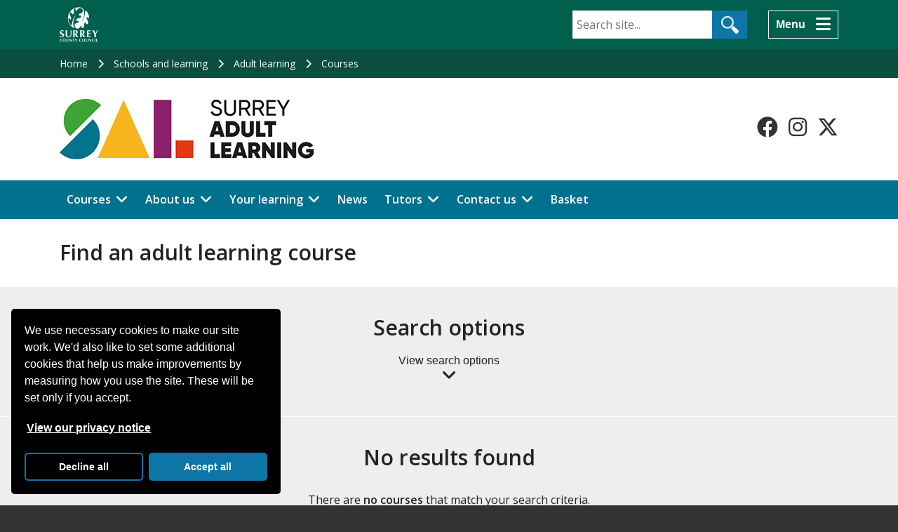

--- FILE ---
content_type: text/html; charset=utf-8
request_url: https://www.surreycc.gov.uk/schools-and-learning/adult-learning/courses/search?all
body_size: 8210
content:
<!DOCTYPE html>
<html lang="en">
<head>
<!-- Website OK -->

<meta charset="UTF-8" />
<meta http-equiv="X-UA-Compatible" content="IE=edge" />

<title>Find an adult learning course - Surrey County Council</title>

<!-- Dublin Core metadata -->
<meta name="dcterms.coverage" content="Surrey, England, UK" />
<meta name="dcterms.creator" content="Surrey County Council, Woodhatch Place, 11 Cockshot Hill, Reigate, Surrey, RH2 8EF. Telephone: 03456 009 009. E-mail: webmaster@surreycc.gov.uk" />
<meta name="dcterms.modified" content="2026-01-10T14:25:12+00:00" />
<meta name="dcterms.description" content="Find out about the range of adult learning courses on offer across our seven centres in Surrey. Guildford, Molesey, Camberley, Woking, Farnham, Esher, Sunbury." />
<meta name="dcterms.format" content="text/html" />
<meta name="dcterms.identifier" content="https://www.surreycc.gov.uk/schools-and-learning/adult-learning/courses/search" />
<meta name="dcterms.language" content="eng" />
<meta name="dcterms.publisher" content="Surrey County Council, Woodhatch Place, 11 Cockshot Hill, Reigate, Surrey, RH2 8EF. Telephone: 03456 009 009. E-mail: webmaster@surreycc.gov.uk" />
<meta name="dcterms.rights" content="Copyright Surrey County Council" />
<meta name="dcterms.title" content="Find an adult learning course" />
<meta name="dcterms.type" content="Text" />

<!-- Metadata -->
<link rel="canonical" href="https://www.surreycc.gov.uk/schools-and-learning/adult-learning/courses/search" />
<meta name="created" content="2022-05-13T17:01:42+01:00" />
<meta name="description" content="Find out about the range of adult learning courses on offer across our seven centres in Surrey. Guildford, Molesey, Camberley, Woking, Farnham, Esher, Sunbury." />
<meta name="keywords" content="" />
<meta name="lastUpdate" content="2026-01-10T14:25:12+00:00" />
<meta name="robots" content="index,follow,noarchive,noimageindex,noimageclick" />
<meta name="title" content="Find an adult learning course" />
<meta name="viewport" content="width=device-width,initial-scale=1.0" />
<meta name="zd-site-verification" content="p4pxhgwlw5m7tpz5bgujh" />
<meta name="page-type" content="landing">

<!-- Icons -->
<link rel="icon" href="https://www.surreycc.gov.uk/favicon.ico" type="image/ico" />

<!-- Fonts -->
<link rel="stylesheet" href="https://fonts.googleapis.com/css?family=Open+Sans:400,600&#38;display=swap" referrerpolicy="no-referrer" />

<!-- Bootstrap CSS -->
<link rel="stylesheet" href="https://cdnjs.cloudflare.com/ajax/libs/twitter-bootstrap/4.4.1/css/bootstrap-grid.min.css" integrity="sha512-1FdMlkuzO5/WR3uZqTHUCk/3UJAwMS13uxM9JbLLXVb+W+3vlSMuCnFkJmijr0h/lhrUfxIZ1eEozM/YfEdBsA==" crossorigin="anonymous" referrerpolicy="no-referrer" />

<!-- Cludo CSS
<link rel="stylesheet" href="https://customer.cludo.com/css/127/1168/cludo-search.min.css" /> -->
<link rel="stylesheet" href="https://www.surreycc.gov.uk/__data/assets/css_file/0009/463941/cludo-search.min.css?v=0.1.2" />

<!-- Fancybox CSS -->
<link rel="stylesheet" href="https://cdn.jsdelivr.net/npm/@fancyapps/ui@5.0/dist/fancybox/fancybox.css" referrerpolicy="no-referrer" />

<!-- Site CSS -->
<link rel="stylesheet" href="https://www.surreycc.gov.uk/__data/assets/css_file_folder/0005/209588/styles.min.css?v=0.1.404" />

<!-- Font Awesome 6 -->
<link rel="stylesheet" href="https://cdnjs.cloudflare.com/ajax/libs/font-awesome/6.4.2/css/all.min.css" integrity="sha512-z3gLpd7yknf1YoNbCzqRKc4qyor8gaKU1qmn+CShxbuBusANI9QpRohGBreCFkKxLhei6S9CQXFEbbKuqLg0DA==" crossorigin="anonymous" referrerpolicy="no-referrer" />

<!-- jQuery -->
<script src="https://cdnjs.cloudflare.com/ajax/libs/jquery/2.2.4/jquery.min.js" integrity="sha512-DUC8yqWf7ez3JD1jszxCWSVB0DMP78eOyBpMa5aJki1bIRARykviOuImIczkxlj1KhVSyS16w2FSQetkD4UU2w==" crossorigin="anonymous" referrerpolicy="no-referrer"></script>

<!-- Main JS -->
<script defer src="https://www.surreycc.gov.uk/__data/assets/js_file_folder/0011/210044/scripts.min.js?v=0.1.131"></script>

<!-- Google Tag Manager -->
<script>
(function(w,d,s,l,i){w[l]=w[l]||[];w[l].push({'gtm.start':
new Date().getTime(),event:'gtm.js'});var f=d.getElementsByTagName(s)[0],
j=d.createElement(s),dl=l!='dataLayer'?'&l='+l:'';j.async=true;j.src=
'https://www.googletagmanager.com/gtm.js?id='+i+dl;
f.parentNode.insertBefore(j,f);
})(window,document,'script','dataLayer','GTM-M4244LZ');
</script>
<!-- End Google Tag Manager -->

<style>
.scc-u-bg-colour-primary {background-color: #00728f; color: #FFF}
.scc-u-colour-primary {color: #00728f}
.scc-u-link-colour-primary {color: #FFF}
.scc-u-link-colour-primary:focus {color: #000}
.scc-u-bg-colour-secondary {background-color: #8B216B; color: #FFF}
.scc-u-colour-secondary {color: #8B216B}
.scc-service-masthead {background-image: url("")}
.scc-service-masthead__content {background-image: url("")}
.scc-service-masthead__link {}
.scc-service-nav {background-color: #00728f; color: #FFF}
.scc-service-nav__btn {}
.scc-service-nav__link {color: #FFF}
.scc-service-nav__sub-link:hover {background-color: #00728f; color: #FFF}
.scc-service-banner__content {background-color: #FFF}
.scc-service-banner__title p, .scc-service-banner__strapline p {background-color: #00728f; box-shadow: 1rem 0 0 #00728f, -1rem 0 0 #00728f; color: #FFF}
.scc-social-icons__link:not(.scc-footer__link, .scc-service-masthead__link) {color: #00728f}
.scc-card--border {border-color: #00728f}
.scc-highlight--quote:before, .scc-highlight--quote:after {color: #00728f}
.scc-service-banner { background-image: url("")}
</style>


</head>
<body class="page page--landing   page--schools-and-learning page--296748">
    
<nav aria-label="Skip to main content" class="d-print-none">
    <a class="scc-skip-link" href="#content">Skip to main content</a>
</nav>

<header class="scc-masthead">
    <div class="container">
        <div class="row">
            <div class="col-auto">
                <p class="scc-masthead__logo">
                    <a class="scc-masthead__link" href="https://www.surreycc.gov.uk/" title="Surrey County Council homepage">
                        <img alt="Surrey County Council homepage" class="scc-masthead__img" height="100" src="https://www.surreycc.gov.uk/__data/assets/image/0019/49132/scc-logo.gif?v=0.1.3" width="110" />
                    </a>
                </p>
            </div>
            <div class="col d-sm-none d-flex align-items-center justify-content-end pr-0 d-print-none">
                <button aria-controls="scc-masthead-search" aria-expanded="false" aria-label="Search" class="scc-btn scc-btn--transparent js-masthead-search-btn p-3" style="line-height: normal" type="button">
                    <span class="mr-3">Search</span>
                    <i aria-hidden="true" class="scc-masthead__btn-icon js-masthead-search-icon fa-solid fa-magnifying-glass fa-xl"></i>
                    <i aria-hidden="true" class="scc-masthead__btn-icon js-masthead-search-icon fa-solid fa-times fa-xl d-none"></i>
                </button>
            </div>
            <div class="col-12 col-sm d-none d-sm-block order-1 order-sm-0 js-masthead-search d-print-none" id="scc-masthead-search">
                <form class="scc-masthead__search-form d-print-none mt-3 mt-sm-2 pt-0" action="https://www.surreycc.gov.uk/search" method="get">
                    <div id="cludo-search-form">
                        <label for="scc-masthead__search-query" class="scc-offscreen sr-only">Search</label>
                        <input autocomplete="off" class="scc-masthead__search-input" id="scc-masthead__search-query" name="cludoquery" placeholder="Search site..." size="15" type="text" value="" />
                        <input class="scc-btn scc-masthead__search-btn" type="submit" value="Search" />
                    </div>
                </form>
            </div>
            <div class="col-auto d-flex align-items-center justify-content-end d-print-none">
                <button aria-controls="scc-main-nav" aria-expanded="false" aria-label="Menu" class="scc-btn scc-btn--transparent js-masthead-nav-btn p-3"  style="line-height: normal" type="button">
                    <span class="mr-3">Menu</span>
                    <i aria-hidden="true" class="scc-masthead__btn-icon js-masthead-nav-icon fa-solid fa-bars fa-xl"></i>
                    <i aria-hidden="true" class="scc-masthead__btn-icon js-masthead-nav-icon fa-solid fa-times fa-xl d-none"></i>
                </button>
            </div>
        </div>
        <div class="row justify-content-lg-end d-print-none">
            <div class="col-lg-8">
                <nav aria-label="Main navigation" class="scc-main-nav" id="scc-main-nav">
                    <ul class="scc-main-nav__list js-masthead-nav-list row d-none">
                        
                                    <li class="scc-main-nav__item col-sm-6 mb-2">
                                        <i aria-hidden="true" class="scc-main-nav__icon fa-solid fa-school fa-xl"></i>
                                        <a class="scc-main-nav__link ml-3" href="https://www.surreycc.gov.uk/schools-and-learning">
                                            Schools and learning
                                        </a>
                                    </li>
                                
                                    <li class="scc-main-nav__item col-sm-6 mb-2">
                                        <i aria-hidden="true" class="scc-main-nav__icon fa-solid fa-book fa-xl"></i>
                                        <a class="scc-main-nav__link ml-3" href="https://www.surreycc.gov.uk/libraries">
                                            Libraries
                                        </a>
                                    </li>
                                
                                    <li class="scc-main-nav__item col-sm-6 mb-2">
                                        <i aria-hidden="true" class="scc-main-nav__icon fa-solid fa-road fa-xl"></i>
                                        <a class="scc-main-nav__link ml-3" href="https://www.surreycc.gov.uk/roads-and-transport">
                                            Roads and transport
                                        </a>
                                    </li>
                                
                                    <li class="scc-main-nav__item col-sm-6 mb-2">
                                        <i aria-hidden="true" class="scc-main-nav__icon fa-solid fa-heart fa-xl"></i>
                                        <a class="scc-main-nav__link ml-3" href="https://www.surreycc.gov.uk/health-and-welfare">
                                            Health and welfare
                                        </a>
                                    </li>
                                
                                    <li class="scc-main-nav__item col-sm-6 mb-2">
                                        <i aria-hidden="true" class="scc-main-nav__icon fa-solid fa-recycle fa-xl"></i>
                                        <a class="scc-main-nav__link ml-3" href="https://www.surreycc.gov.uk/waste-and-recycling">
                                            Waste and recycling
                                        </a>
                                    </li>
                                
                                    <li class="scc-main-nav__item col-sm-6 mb-2">
                                        <i aria-hidden="true" class="scc-main-nav__icon fa-solid fa-people-group fa-xl"></i>
                                        <a class="scc-main-nav__link ml-3" href="https://www.surreycc.gov.uk/birth-death-and-ceremonies">
                                            Birth, death and ceremonies
                                        </a>
                                    </li>
                                
                                    <li class="scc-main-nav__item col-sm-6 mb-2">
                                        <i aria-hidden="true" class="scc-main-nav__icon fa-solid fa-hand-holding-heart fa-xl"></i>
                                        <a class="scc-main-nav__link ml-3" href="https://www.surreycc.gov.uk/adults">
                                            Adult social care
                                        </a>
                                    </li>
                                
                                    <li class="scc-main-nav__item col-sm-6 mb-2">
                                        <i aria-hidden="true" class="scc-main-nav__icon fa-solid fa-children fa-xl"></i>
                                        <a class="scc-main-nav__link ml-3" href="https://www.surreycc.gov.uk/children">
                                            Children and families
                                        </a>
                                    </li>
                                
                                    <li class="scc-main-nav__item col-sm-6 mb-2">
                                        <i aria-hidden="true" class="scc-main-nav__icon fa-solid fa-house fa-xl"></i>
                                        <a class="scc-main-nav__link ml-3" href="https://www.surreycc.gov.uk/community">
                                            Community
                                        </a>
                                    </li>
                                
                                    <li class="scc-main-nav__item col-sm-6 mb-2">
                                        <i aria-hidden="true" class="scc-main-nav__icon fa-solid fa-briefcase fa-xl"></i>
                                        <a class="scc-main-nav__link ml-3" href="https://www.surreycc.gov.uk/business">
                                            Business
                                        </a>
                                    </li>
                                
                                    <li class="scc-main-nav__item col-sm-6 mb-2">
                                        <i aria-hidden="true" class="scc-main-nav__icon fa-solid fa-map-location fa-xl"></i>
                                        <a class="scc-main-nav__link ml-3" href="https://www.surreycc.gov.uk/land-planning-and-development">
                                            Land, planning and development
                                        </a>
                                    </li>
                                
                                    <li class="scc-main-nav__item col-sm-6 mb-2">
                                        <i aria-hidden="true" class="scc-main-nav__icon fa-solid fa-person-hiking fa-xl"></i>
                                        <a class="scc-main-nav__link ml-3" href="https://www.surreycc.gov.uk/culture-and-leisure">
                                            Culture and leisure
                                        </a>
                                    </li>
                                
                                    <li class="scc-main-nav__item col-sm-6 mb-2">
                                        <i aria-hidden="true" class="scc-main-nav__icon fa-solid fa-building-columns fa-xl"></i>
                                        <a class="scc-main-nav__link ml-3" href="https://www.surreycc.gov.uk/council-and-democracy">
                                            Council and democracy
                                        </a>
                                    </li>
                                
                                    <li class="scc-main-nav__item col-sm-6 mb-2">
                                        <i aria-hidden="true" class="scc-main-nav__icon fa-solid fa-people-line fa-xl"></i>
                                        <a class="scc-main-nav__link ml-3" href="https://www.surreycc.gov.uk/jobs">
                                            Jobs
                                        </a>
                                    </li>
                                
                                    <li class="scc-main-nav__item col-sm-6 mb-2">
                                        <i aria-hidden="true" class="scc-main-nav__icon fa-solid fa-mobile-screen fa-xl"></i>
                                        <a class="scc-main-nav__link ml-3" href="https://www.surreycc.gov.uk/do-it-online">
                                            Do it online
                                        </a>
                                    </li>
                                
                    </ul>
                </nav>
            </div>
        </div>
    </div>
</header>    
    
        <nav aria-label="Breadcrumb" class="scc-lineage  d-print-none">
            <div class="container">
                <ol class="scc-lineage__list">
                    
            <li class="scc-lineage__item">
                <a class="scc-lineage__link" href="https://www.surreycc.gov.uk">
                    Home
                </a>
            </li>
        
            <li class="scc-lineage__item">
                <a class="scc-lineage__link" href="https://www.surreycc.gov.uk/schools-and-learning">
                    Schools and learning
                </a>
            </li>
        
            <li class="scc-lineage__item">
                <a class="scc-lineage__link" href="https://www.surreycc.gov.uk/schools-and-learning/adult-learning">
                    Adult learning
                </a>
            </li>
        
            <li class="scc-lineage__item">
                <a class="scc-lineage__link" href="https://www.surreycc.gov.uk/schools-and-learning/adult-learning/courses">
                    Courses
                </a>
            </li>
        
                </ol>
            </div>
        </nav>
    
    <main>
        
<section class="scc-service-masthead  d-print-none">
    <div class="container">
        <div class="scc-service-masthead__content ">
            <div class="row">
                <div class="col-12 col-sm-7 col-md-8">
                    <div class="scc-service-masthead__title">
                        
                            <a class="scc-service-masthead__link" href="https://www.surreycc.gov.uk/schools-and-learning/adult-learning">
                                <img alt="Surrey Adult Learning logo" class="scc-service-masthead__logo" src="https://www.surreycc.gov.uk/__data/assets/image/0015/223305/SAL-Website-Logo.jpg" />
                            </a>
                        
                    </div>
                </div>
                
                    <div class="col u-text-right d-none d-sm-block">
                        <div class="scc-social-icons">
            <ul class="scc-social-icons__list">
                <li class="scc-social-icons__item">
                <a aria-label="Follow us on Facebook" class="scc-social-icons__link fa-brands fa-facebook scc-social-icons__link scc-service-masthead__link" href="https://www.facebook.com/surreyal">
                    <span class="u-sr-only">Facebook</span>
                </a>
            </li><li class="scc-social-icons__item">
                <a aria-label="Follow us on Instagram" class="scc-social-icons__link fa-brands fa-instagram scc-social-icons__link scc-service-masthead__link" href="https://www.instagram.com/surrey_al/">
                    <span class="u-sr-only">Instagram</span>
                </a>
            </li><li class="scc-social-icons__item">
                <a aria-label="Follow us on X-Twitter" class="scc-social-icons__link fa-brands fa-x-twitter scc-social-icons__link scc-service-masthead__link" href="https://www.twitter.com/Surrey_AL">
                    <span class="u-sr-only">X-Twitter</span>
                </a>
            </li>
            </ul>
        </div>
                    </div>
                
            </div>
        </div>
    </div>
</section>


<nav aria-label="Main menu" class="scc-service-nav scc-service-nav--type-1 d-print-none">
    <div class="container">
        <div class="row">
            <div class="col-12">
                <button aria-controls="scc-service-nav__list" aria-expanded="false" class="scc-service-nav__btn d-flex d-sm-none" id="scc-service-nav-btn" style="align-items: center; font-size: 100%">
                    <span class="d-sm-none mr-3">
                        Adult learning menu
                    </span>
                    <i aria-hidden="true" class="scc-service-nav__icon fa-solid fa-bars"></i>
                    <i aria-hidden="true" class="scc-service-nav__icon fa-solid fa-times d-none"></i>
                </button>
                
                            <ul aria-labelledby="scc-service-nav-btn" class="scc-service-nav__list d-none d-sm-block">
                                
                                <li class="scc-service-nav__item  scc-service-nav__item--has-children">
                                    <a class="scc-service-nav__link" href="https://www.surreycc.gov.uk/schools-and-learning/adult-learning/courses">Courses</a>
                                    
                                        <div class="scc-service-nav__sub">
                                            <ul class="scc-service-nav__sub-list">
                                                
                                    <li class="scc-service-nav__sub-item">
                                        <a class="scc-service-nav__sub-link" href="https://www.surreycc.gov.uk/schools-and-learning/adult-learning/courses/search">Find a course</a>
                                    </li>
                                
                                    <li class="scc-service-nav__sub-item">
                                        <a class="scc-service-nav__sub-link" href="https://www.surreycc.gov.uk/schools-and-learning/adult-learning/courses/esol-english-and-maths">ESOL, English and maths</a>
                                    </li>
                                
                                    <li class="scc-service-nav__sub-item">
                                        <a class="scc-service-nav__sub-link" href="https://www.surreycc.gov.uk/schools-and-learning/adult-learning/courses/work-and-computer-skills">Employment skills, computer skills and apprenticeships</a>
                                    </li>
                                
                                    <li class="scc-service-nav__sub-item">
                                        <a class="scc-service-nav__sub-link" href="https://www.surreycc.gov.uk/schools-and-learning/adult-learning/courses/arts-and-crafts">Arts and crafts</a>
                                    </li>
                                
                                    <li class="scc-service-nav__sub-item">
                                        <a class="scc-service-nav__sub-link" href="https://www.surreycc.gov.uk/schools-and-learning/adult-learning/courses/languages">Languages</a>
                                    </li>
                                
                                    <li class="scc-service-nav__sub-item">
                                        <a class="scc-service-nav__sub-link" href="https://www.surreycc.gov.uk/schools-and-learning/adult-learning/courses/family-learning">Family learning</a>
                                    </li>
                                
                                    <li class="scc-service-nav__sub-item">
                                        <a class="scc-service-nav__sub-link" href="https://www.surreycc.gov.uk/schools-and-learning/adult-learning/courses/dance-exercise-and-games">Dance, exercise and strategy games</a>
                                    </li>
                                
                                    <li class="scc-service-nav__sub-item">
                                        <a class="scc-service-nav__sub-link" href="https://www.surreycc.gov.uk/schools-and-learning/adult-learning/courses/cookery-and-nutrition">Cookery and nutrition</a>
                                    </li>
                                
                                    <li class="scc-service-nav__sub-item">
                                        <a class="scc-service-nav__sub-link" href="https://www.surreycc.gov.uk/schools-and-learning/adult-learning/courses/counselling-psychology-and-wellbeing">Counselling, psychology and wellbeing</a>
                                    </li>
                                
                                    <li class="scc-service-nav__sub-item">
                                        <a class="scc-service-nav__sub-link" href="https://www.surreycc.gov.uk/schools-and-learning/adult-learning/courses/history-and-culture">History and culture</a>
                                    </li>
                                
                                    <li class="scc-service-nav__sub-item">
                                        <a class="scc-service-nav__sub-link" href="https://www.surreycc.gov.uk/schools-and-learning/adult-learning/courses/supported-learning">Courses for adults with learning disabilities </a>
                                    </li>
                                
                                            </ul>
                                        </div>
                                    
                                </li>
                            
                                <li class="scc-service-nav__item  scc-service-nav__item--has-children">
                                    <a class="scc-service-nav__link" href="https://www.surreycc.gov.uk/schools-and-learning/adult-learning/about">About us</a>
                                    
                                        <div class="scc-service-nav__sub">
                                            <ul class="scc-service-nav__sub-list">
                                                
                                    <li class="scc-service-nav__sub-item">
                                        <a class="scc-service-nav__sub-link" href="https://www.surreycc.gov.uk/schools-and-learning/adult-learning/about/what-is-it">What is adult learning?</a>
                                    </li>
                                
                                    <li class="scc-service-nav__sub-item">
                                        <a class="scc-service-nav__sub-link" href="https://www.surreycc.gov.uk/schools-and-learning/adult-learning/about/centres">Centres</a>
                                    </li>
                                
                                    <li class="scc-service-nav__sub-item">
                                        <a class="scc-service-nav__sub-link" href="https://www.surreycc.gov.uk/schools-and-learning/adult-learning/about/term-dates">Term and enrolment dates</a>
                                    </li>
                                
                                    <li class="scc-service-nav__sub-item">
                                        <a class="scc-service-nav__sub-link" href="https://www.surreycc.gov.uk/schools-and-learning/adult-learning/about/adult-learning-principals-welcome-message">Principal's welcome message</a>
                                    </li>
                                
                                    <li class="scc-service-nav__sub-item">
                                        <a class="scc-service-nav__sub-link" href="https://www.surreycc.gov.uk/schools-and-learning/adult-learning/about/policies-and-reports">Policies and reports</a>
                                    </li>
                                
                                    <li class="scc-service-nav__sub-item">
                                        <a class="scc-service-nav__sub-link" href="https://www.surreycc.gov.uk/schools-and-learning/adult-learning/about/henrietta-parker-trust">Henrietta Parker Trust</a>
                                    </li>
                                
                                    <li class="scc-service-nav__sub-item">
                                        <a class="scc-service-nav__sub-link" href="https://www.surreycc.gov.uk/jobs/search?category=226">Our vacancies</a>
                                    </li>
                                
                                    <li class="scc-service-nav__sub-item">
                                        <a class="scc-service-nav__sub-link" href="https://www.surreycc.gov.uk/schools-and-learning/adult-learning/about/community-outreach">Community Outreach</a>
                                    </li>
                                
                                    <li class="scc-service-nav__sub-item">
                                        <a class="scc-service-nav__sub-link" href="https://www.surreycc.gov.uk/schools-and-learning/adult-learning/about/opportunities">Partnership opportunities with adult learning</a>
                                    </li>
                                
                                            </ul>
                                        </div>
                                    
                                </li>
                            
                                <li class="scc-service-nav__item  scc-service-nav__item--has-children">
                                    <a class="scc-service-nav__link" href="https://www.surreycc.gov.uk/schools-and-learning/adult-learning/your-learning">Your learning</a>
                                    
                                        <div class="scc-service-nav__sub">
                                            <ul class="scc-service-nav__sub-list">
                                                
                                    <li class="scc-service-nav__sub-item">
                                        <a class="scc-service-nav__sub-link" href="https://www.surreycc.gov.uk/schools-and-learning/adult-learning/your-learning/enrol">Who can enrol on an adult learning course?</a>
                                    </li>
                                
                                    <li class="scc-service-nav__sub-item">
                                        <a class="scc-service-nav__sub-link" href="https://www.surreycc.gov.uk/schools-and-learning/adult-learning/your-learning/fees-and-discounts">Fees and discounts</a>
                                    </li>
                                
                                    <li class="scc-service-nav__sub-item">
                                        <a class="scc-service-nav__sub-link" href="https://www.surreycc.gov.uk/schools-and-learning/adult-learning/your-learning/what-to-expect">What to expect</a>
                                    </li>
                                
                                    <li class="scc-service-nav__sub-item">
                                        <a class="scc-service-nav__sub-link" href="https://www.surreycc.gov.uk/schools-and-learning/adult-learning/your-learning/guide-to-online-learning">Guide to online adult learning </a>
                                    </li>
                                
                                    <li class="scc-service-nav__sub-item">
                                        <a class="scc-service-nav__sub-link" href="https://www.surreycc.gov.uk/schools-and-learning/adult-learning/your-learning/learner-information">Learner information for adult learning</a>
                                    </li>
                                
                                    <li class="scc-service-nav__sub-item">
                                        <a class="scc-service-nav__sub-link" href="https://www.surreycc.gov.uk/schools-and-learning/adult-learning/your-learning/learners-portal">Learner portals</a>
                                    </li>
                                
                                    <li class="scc-service-nav__sub-item">
                                        <a class="scc-service-nav__sub-link" href="https://www.surreycc.gov.uk/schools-and-learning/adult-learning/your-learning/support">Getting support</a>
                                    </li>
                                
                                    <li class="scc-service-nav__sub-item">
                                        <a class="scc-service-nav__sub-link" href="https://www.surreycc.gov.uk/schools-and-learning/adult-learning/your-learning/feedback-compliments-complaints-and-appeals">Feedback and appeals</a>
                                    </li>
                                
                                    <li class="scc-service-nav__sub-item">
                                        <a class="scc-service-nav__sub-link" href="https://www.surreycc.gov.uk/schools-and-learning/adult-learning/your-learning/safeguarding">Safeguarding and British values</a>
                                    </li>
                                
                                    <li class="scc-service-nav__sub-item">
                                        <a class="scc-service-nav__sub-link" href="https://www.surreycc.gov.uk/schools-and-learning/adult-learning/your-learning/other-adult-learning-options-and-tools">Other learning opportunities</a>
                                    </li>
                                
                                            </ul>
                                        </div>
                                    
                                </li>
                            
                                <li class="scc-service-nav__item  ">
                                    <a class="scc-service-nav__link" href="https://www.surreycc.gov.uk/community/news/categories/adult-learning">News</a>
                                    
                                </li>
                            
                                <li class="scc-service-nav__item  d-sm-none d-lg-inline-block scc-service-nav__item--has-children">
                                    <a class="scc-service-nav__link" href="https://www.surreycc.gov.uk/schools-and-learning/adult-learning/tutors">Tutors</a>
                                    
                                        <div class="scc-service-nav__sub">
                                            <ul class="scc-service-nav__sub-list">
                                                
                                    <li class="scc-service-nav__sub-item">
                                        <a class="scc-service-nav__sub-link" href="https://www.surreyadultlearning.net/">Moodle</a>
                                    </li>
                                
                                    <li class="scc-service-nav__sub-item">
                                        <a class="scc-service-nav__sub-link" href="https://surreyadultlearning.bksblive2.co.uk/bksbLive2/Login.aspx">Bksb</a>
                                    </li>
                                
                                    <li class="scc-service-nav__sub-item">
                                        <a class="scc-service-nav__sub-link" href="https://www.gov.uk/government/organisations/ofsted">Ofsted</a>
                                    </li>
                                
                                            </ul>
                                        </div>
                                    
                                </li>
                            
                                <li class="scc-service-nav__item  d-sm-none d-lg-inline-block scc-service-nav__item--has-children">
                                    <a class="scc-service-nav__link" href="https://www.surreycc.gov.uk/schools-and-learning/adult-learning/contact">Contact us</a>
                                    
                                        <div class="scc-service-nav__sub">
                                            <ul class="scc-service-nav__sub-list">
                                                
                                    <li class="scc-service-nav__sub-item">
                                        <a class="scc-service-nav__sub-link" href="https://www.surreycc.gov.uk/schools-and-learning/adult-learning/contact/newsletter">Subscribe to the newsletter</a>
                                    </li>
                                
                                    <li class="scc-service-nav__sub-item">
                                        <a class="scc-service-nav__sub-link" href="https://www.surreycc.gov.uk/schools-and-learning/adult-learning/contact/frequently-asked-questions">Frequently asked questions</a>
                                    </li>
                                
                                            </ul>
                                        </div>
                                    
                                </li>
                            
                                <li class="scc-service-nav__item  d-sm-none d-lg-inline-block ">
                                    <a class="scc-service-nav__link" href="https://www.surreycc.gov.uk/schools-and-learning/adult-learning/courses/basket">Basket</a>
                                    
                                </li>
                            
                                <li class="scc-service-nav__item scc-service-nav__item--has-children d-none d-sm-inline-block d-lg-none">
                                    <a class="scc-service-nav__link" href="#">More <span class="sr-only">menu items</span></a>
                                    <div class="scc-service-nav__sub">
                                        <ul class="scc-service-nav__sub-list">
                                            
                                    <li class="scc-service-nav__sub-item  d-sm-block d-lg-none">
                                        <a class="scc-service-nav__sub-link" href="https://www.surreycc.gov.uk/schools-and-learning/adult-learning/tutors">
                                            Tutors
                                        </a>
                                    </li>
                                
                                    <li class="scc-service-nav__sub-item  d-sm-block d-lg-none">
                                        <a class="scc-service-nav__sub-link" href="https://www.surreycc.gov.uk/schools-and-learning/adult-learning/contact">
                                            Contact us
                                        </a>
                                    </li>
                                
                                    <li class="scc-service-nav__sub-item  d-sm-block d-lg-none">
                                        <a class="scc-service-nav__sub-link" href="https://www.surreycc.gov.uk/schools-and-learning/adult-learning/courses/basket">
                                            Basket
                                        </a>
                                    </li>
                                
                                        </ul>
                                    </div>
                                </li>
                            
                            </ul>
                        
            </div>
        </div>
    </div>
</nav>

                                <section class="scc-section my-0" id="content">
            <div class="container">
                <h1 class="mt-5 ">Find an adult learning course</h1>
                <div class="row">
                    
                    <div class="col-12  ">
                        <article>
                            <div class="m-0"></div>
                            







<style>
    .scc-tile {height: 100% !important}
    li .fas {font-size: 2rem; margin-right: 1.5rem; min-width: 2.5rem; vertical-align: middle}
</style>







<div class="scc-section scc-section--island scc-section--pull-x mb-n5">
    <div class="container">
        <h2 class="scc-section__title mb-0">Search options</h2>
        <div class="mt-4 u-text-centre ">
            <button aria-controls="section-content" aria-expanded="false" class="scc-section__btn">
                <span class="d-block">View search options</span>
                <i class="fas fa-angle-down"></i>
                <span class="d-none">Hide search options</span>
            </button>
        </div>
        <div class="scc-section__content scc-section__content--toggle d-none" id="section-content">
            <form action="https://www.surreycc.gov.uk/schools-and-learning/adult-learning/courses/search" class="scc-form" id="scc-filter-results-form" method="get">
                <div class="row">
                    <div class="col-12 col-lg-4">
                        <div class="scc-form__row">
                            <label class="scc-form__label" for="keyword">Keyword(s)</label>
                            <input class="scc-form__input" id="keyword" name="keyword" placeholder="Example: Cookery" value="" />
                        </div>
                    </div>
                    <div class="col-12 col-md-6 col-lg-4">
                        <div class="scc-form__row">
                            <label for="day">Day</label>
                            <select class="scc-form__select" id="day" name="day">
                                <option value="">Any</option>
                                <option  value="Monday">Monday</option><option  value="Tuesday">Tuesday</option><option  value="Wednesday">Wednesday</option><option  value="Thursday">Thursday</option><option  value="Friday">Friday</option><option  value="Saturday">Saturday</option><option  value="Sunday">Sunday</option>
                            </select>
                        </div>
                    </div>
                    <div class="col-12 col-md-6 col-lg-4">
                        <div class="scc-form__row">
                            <label for="time">Start time</label>
                            <select class="scc-form__select" id="time" name="time">
                                <option value="">Any</option>
                                <option  value="morning">Morning (before noon)</option><option  value="Afternoon">Afternoon (noon to 5:59pm)</option><option  value="Evening">Evening (6pm onwards)</option>
                            </select>
                        </div>
                    </div>
                    <div class="col-12 col-md-6 col-lg-4">
                        <div class="scc-form__row">
                            <label for="category">Category</label>
                            <select class="scc-form__select js-onchange" id="category" name="category">
                                <option value="">Any</option>
                                <option  value="COMIT">Computing &amp; Information Technology (IT)</option><option  value="COOKERY">Cookery</option><option  value="CRAFTS">Crafts</option><option  value="DANCE">Dance</option><option  value="ENGMAT">English and Maths</option><option  value="EXFITWB">Exercise, Fitness and Wellbeing</option><option  value="FAMLRN">Family Learning</option><option  value="ARTDESIGN">Fine Art &amp; Photography</option><option  value="FLANG">Foreign Languages</option><option  value="HUMANITIES">Humanities</option><option  value="MULTIPLY">Multiply</option><option  value="SUPLRN">Supported Learning</option><option  value="WORKBUS">Work Skills &amp; Business</option>
                            </select>
                        </div>
                    </div>
                    <div class="col-12 col-md-6 col-lg-4">
                        <div class="scc-form__row">
                            <label for="sub-category">Sub-category</label>
                            <select aria-live="polite" class="scc-form__select" id="sub-category" name="subCategory">
                                <option value="">Any</option>
                                
                            </select>
                            <span>Select a category to view sub-categories</span>
                        </div>
                    </div>
                    <div class="col-12 col-md-6 col-lg-4">
                        <div class="scc-form__row">
                            <label for="tutor">Tutor</label>
                            <select aria-live="polite" class="scc-form__select" id="tutor" name="tutor">
                                <option value="">Any</option>
                                
                            </select>
                            <span>Select a category to view tutors</span>
                        </div>
                    </div>
                    <div class="col-12 col-md-6 col-lg-4">
                        <div class="scc-form__row">
                            <label for="location">Location</label>
                            <select class="scc-form__select" id="location" name="location">
                                <option value="">Any</option>
                                <option  value="ALC-CAMBER">Camberley Adult Learning Centre</option><option  value="ALC-ESHERA">Esher Adult Learning Centre</option><option  value="ALC-FARNHA">Farnham Adult Learning Centre</option><option  value="ALC-GUILDF">Guildford Adult Learning Centre</option><option  value="ALC-MOLESE">Molesey Adult Learning Centre</option><option  value="ALC-SUNBUR">Sunbury Adult Learning Centre</option><option  value="ALC-WOKING">Woking Adult Learning Centre</option><option  value="DST-ZOOM">Zoom</option>
                            </select>
                        </div>
                    </div>
                    <div class="col-12 col-md-6 col-lg-4 u-text-centre">
                        <div class="scc-form__row">
                            <div class="scc-form__label">
                                Courses starting from today only?
                            </div>
                            <div class="scc-form__toggle mt-4">
                                <input  class="scc-form__toggle-input" id="started" name="started" type="checkbox" value="1" />
                                <label class="scc-form__toggle-btn" for="started">
                                    <span class="sr-only">Courses starting before today?</span>
                                </label>
                            </div>
                        </div>
                    </div>
                    <div class="col-12 col-md-6 col-lg-4 u-text-centre">
                        <div class="scc-form__row">
                            <div class="scc-form__label">
                                Short courses only?
                            </div>
                            <div class="scc-form__toggle mt-4">
                                <input  class="scc-form__toggle-input" id="shortCourses" name="shortCourses" type="checkbox" value="1" />
                                <label class="scc-form__toggle-btn" for="shortCourses">
                                    <span class="sr-only">Short courses only?</span>
                                </label>
                            </div>
                        </div>
                    </div>
                </div>
                <div class="row">
                    <div class="col-12">
                        
                        <input id="sortByInput" name="sortBy" type="hidden" value="" />
                        <div class="scc-form__row scc-form__row--btns u-text-centre">
                            <a class="scc-btn scc-btn mt-2" href="https://www.surreycc.gov.uk/schools-and-learning/adult-learning/courses/search" role="button">Reset</a>
                            &nbsp;
                            <button class="scc-btn scc-btn--forward mt-2" type="submit">Search</button>
                        </div>
                    </div>
                </div>
                
            </form>
        </div>
    </div>
</div>

<div class="scc-section scc-section--island scc-section--pull-x mb-n5">
    <div class="container">
        
                            <h2 class="scc-section__title">No results found</h2>
                            <p class="u-text-centre">
                                There are <strong>no courses</strong> that match your search criteria.
                            </p>
                        
    </div>
</div>



<!-- Search/filter JS -->
<script defer src="https://www.surreycc.gov.uk/__data/assets/js_file/0007/301948/scc-results-filter.js?v=0.1.37"></script>











                        </article>
                    </div>
                                    </div>
            </div>
        </section>
        




    
        <section class="scc-section scc-section--island scc-page-info mb-0">
    <div class="container">
        <ul class="scc-page-info__list">
            <li class="scc-page-info__item">
                Reviewed: 15 Jan 2026
            </li>
            
            <li class="scc-page-info__item d-print-none">
                <a class="scc-page-info__link" href="https://www.surreycc.gov.uk/send-to-a-friend?id=296748">Send to a friend</a>
            </li>
            
        </ul>
    </div>
</section>    </main>
    
<footer class="scc-footer pt-0 d-print-none">
    <div class="scc-section scc-section--island scc-subscribe my-0 py-4 scc-u-black scc-u-bg-light-green d-print-none">
        <div class="container">
    		<div class="row">
    			<div class="col-12">
    				<p class="mt-0">
    				    <i aria-hidden="true" class="fa-solid fa-envelope scc-subscribe__icon"></i>
    				    <a href="https://pages.comms.surreycc.info/pages/surrey-county-council-subscribe">Subscribe to our newsletters</a> for latest news and events.
    				</p>
    			</div>
    		</div>
    	</div>
    </div>
    <div class="container">
        <div class="row mt-5">
            <div class="col-12 col-lg-3">
                <ul class="scc-footer__list scc-footer__list--contact-channels">
                    <li class="scc-footer__item scc-footer__item--contact">
                        <a aria-label="Contact the council" class="scc-footer__link" href="https://www.surreycc.gov.uk/council-and-democracy/contact-us">Contact</a>
                    </li>
                    <li class="scc-footer__item scc-footer__item--find">
                        <a class="scc-footer__link" href="https://www.surreycc.gov.uk/council-and-democracy/offices">Offices</a>
                    </li>
                </ul>
            </div>
            <div class="col-12 col-lg-9">
                <ul class="scc-footer__list u-text-lg-right m-0">
                    <li class="scc-footer__item">
                        <a class="scc-footer__link" href="https://www.surreycc.gov.uk/website/disclaimer">Disclaimer</a>
                    </li>
                    <li class="scc-footer__item">
                        <a class="scc-footer__link" href="https://www.surreycc.gov.uk/council-and-democracy/your-privacy">Your privacy</a>
                    </li>
                    <li class="scc-footer__item">
                        <a class="scc-footer__link" href="https://www.surreycc.gov.uk/website/cookies">Cookies</a>
                    </li>
                    <li class="scc-footer__item">
                        <a class="scc-footer__link" href="https://www.surreycc.gov.uk/website/accessibility">Accessibility</a>
                    </li>
                </ul>
                <ul class="scc-footer__list u-text-lg-right mt-0 mb-lg-0">
                    <li class="scc-footer__item">
                        <a class="scc-footer__link" href="https://www.surreycc.gov.uk/website">About our website</a>
                    </li>
                    <li class="scc-footer__item">
                        <a class="scc-footer__link" href="https://www.surreycc.gov.uk/council-and-democracy/how-the-council-works/council-policies-and-strategies/modern-slavery-statement">Modern slavery statements</a>
                    </li>
                    <li class="scc-footer__item">
                        <a class="scc-footer__link" href="https://www.surreycc.gov.uk/site-map">Site map</a>
                    </li>
                </ul>
            </div>
        </div>

        <div class="row">
            <div class="col-12">
                <div class="scc-social-icons">
                    <ul class="scc-social-icons__list mb-3">
                        <li class="scc-social-icons__item">
                            <a class="scc-social-icons__link scc-footer__link scc-footer__link--icon fa-brands fa-x-twitter" href="https://twitter.com/SurreyNews">
                                <span class="u-sr-only">Follow Surrey County Council on Twitter</span>
                            </a>
                        </li>
                        <li class="scc-social-icons__item">
                            <a class="scc-social-icons__link scc-footer__link scc-footer__link--icon fa-brands fa-facebook" href="https://www.facebook.com/Surrey-County-Council-126261804063269/">
                                <span class="u-sr-only">Follow Surrey County Council on Facebook</span>
                            </a>
                        </li>
                        <li class="scc-social-icons__item">
                            <a class="scc-social-icons__link scc-footer__link scc-footer__link--icon fa-brands fa-youtube" href="https://www.youtube.com/user/SurreyCountyCouncil">
                                <span class="u-sr-only">Follow Surrey County Council on YouTube</span>
                            </a>
                        </li>
                        <li class="scc-social-icons__item">
                            <a class="scc-social-icons__link scc-footer__link scc-footer__link--icon fa-brands fa-instagram" href="https://www.instagram.com/surreycountycouncil/">
                                <span class="u-sr-only">Follow Surrey County Council on Instagram</span>
                            </a>
                        </li>
                        <li class="scc-social-icons__item">
                            <a class="scc-social-icons__link scc-footer__link scc-footer__link--icon fa-brands fa-linkedin" href="https://www.linkedin.com/company/surrey-county-council/careers?trk=top_nav_careers">
                                <span class="u-sr-only">Follow Surrey County Council on LinkedIn</span>
                            </a>
                        </li>
                    </ul>
                </div>
            </div>
        </div>

        <div class="row">
            <div class="col-12">
                <ul class="scc-footer__list">
                    <li class="scc-footer__item">
                        <a class="scc-footer__link" href="https://www.surreycc.gov.uk/"><span class="sr-only">Surrey County Council </span>Home</a>
                    </li>
                    <li class="scc-footer__item">
                        
                                &copy; Surrey County Council 2026
                            
                    </li>
                    
                            <li class="scc-footer__item">
                                ID: 296748
                            </li>
                        
                </ul>
                <button class="scc-top-link" id="scc-top-link" title="Return to top">
                    <span class="sr-only">Top</span>
                </button>
            </div>
        </div>
    </div>

<div id="newsletter-modal" style="display:none;max-width:500px;" tabindex="0">
        <h2>We need your help!</h2>
        
        <p>We'd welcome your feedback to help us improve our website. The link below will open a short survey in a new browser tab, which you can return to at the end of your visit.</p>
        <p><a class="scc-btn scc-btn--forward" href="https://forms.office.com/e/pxLyDbZV9Y" onclick="Fancybox.close()" rel="noreferrer" target="_blank">Give feedback (opens in a new tab)</a></p>
        <p class="mt-4"><a href="https://www.surreycc.gov.uk/community/news" onclick="Fancybox.close(); return false">No thanks</a></p>
    </div>
</footer>

<!-- Cludo JS -->
<script src="https://customer.cludo.com/scripts/bundles/search-script.min.js" referrerpolicy="no-referrer"></script>
<script defer src="https://www.surreycc.gov.uk/__data/assets/js_file/0010/106957/scc-cludo-search.js?v=0.1.37"></script>

<!-- Fancybox JS -->
<script defer src="https://cdn.jsdelivr.net/npm/@fancyapps/ui@5.0/dist/fancybox/fancybox.umd.js" referrerpolicy="no-referrer"></script>






</body>
</html>

--- FILE ---
content_type: text/css
request_url: https://www.surreycc.gov.uk/__data/assets/css_file/0009/463941/cludo-search.min.css?v=0.1.2
body_size: 2926
content:
.cludo-clearfix:after{content:"";display:block;height:0;clear:both;visibility:hidden}.cludo-hidden,.cludo-hide-desktop{display:none}.cludo-opacity0{opacity:0}.cludo-opacity1{opacity:1}.cludo-hide-mobile{display:block}#cludo-search-content-form *,#cludo-search-form *,#cludo-search-results *{box-sizing:border-box}#cludo-search-content-form ul,#cludo-search-form ul,#cludo-search-results ul{list-style:none;margin:0;padding:0}#cludo-search-content-form ul li,#cludo-search-form ul li,#cludo-search-results ul li{list-style:none;background-image:none;margin:0;padding:0}#cludo-search-content-form a,#cludo-search-form a,#cludo-search-results a{text-decoration:none}#cludo-search-results .search-results .search-results-item-breadcrumb a:hover,#cludo-search-results .search-results .search-results-item:hover .path{text-decoration:underline}#cludo-search-content-form h2,#cludo-search-content-form h3,#cludo-search-content-form p,#cludo-search-form h2,#cludo-search-form h3,#cludo-search-form p,#cludo-search-results h2,#cludo-search-results h3,#cludo-search-results p{margin:0;padding:0}#cludo-search-content-form b,#cludo-search-form b,#cludo-search-results b{font-weight:700}#cludo-search-content-form,#cludo-search-form{position:relative;float:right;margin-top:5px}#cludo-search-content-form input[type=search],#cludo-search-form input[type=search]{border:1px solid transparent;background-color:#fff;color:#222;padding:0 40px 0 10px;height:40px;line-height:40px;width:300px;max-width:100%;margin:0}#cludo-search-content-form input[type=search]:focus,#cludo-search-form input[type=search]:focus{outline-color:#EE7600;border:1px solid #EE7600}#cludo-search-content-form button,#cludo-search-form button{background-color:#005BAB;color:#fff;border:1px solid transparent;width:40px;height:38px;line-height:38px;position:absolute;right:1px;top:1px;-webkit-transition:all .3s ease-in-out;transition:all .3s ease-in-out;cursor:pointer;background-image:url([data-uri]);background-repeat:no-repeat;background-position:center;background-size:62%;text-indent:-99999px;overflow:hidden}#cludo-search-content-form button:hover,#cludo-search-form button:hover{background-color:#EE7600;color:#fff}#cludo-search-content-form label,#cludo-search-form label{position:absolute;left:-9999px;top:-9999px}#cludo-search-content-form{width:100%;margin-top:0}@media (max-width:992px){.cludo-hide-desktop{display:block}.cludo-hide-mobile{display:none}#cludo-search-content-form input[type=search],#cludo-search-form input[type=search]{width:230px}#cludo-search-content-form{margin-top:20px}}#cludo-search-content-form input[type=search],#cludo-search-content-form input[type=text]{width:100%;border:1px solid #005BAB;border-radius:0;-webkit-border-radius:0;-webkit-appearance:none}#cludo-search-content-form button{width:120px;text-indent:0;background-size:21%;padding:0 0 0 26px;background-position:11px 6px}#cludo-search-content-form .search_autocomplete,#cludo-search-form .search_autocomplete{position:absolute;top:40px;background-color:#fff;border:1px solid #efefef;width:100%;z-index:99999;box-shadow:0 5px 10px rgba(100,100,100,.9)}#cludo-search-content-form .search_autocomplete h3,#cludo-search-form .search_autocomplete h3{font-size:75%;color:#222;padding:7px;border-bottom:1px solid #efefef}#cludo-search-content-form .search_autocomplete h3:after,#cludo-search-form .search_autocomplete h3:after{content:":"}#cludo-search-content-form .search_autocomplete li,#cludo-search-form .search_autocomplete li{border-bottom:1px solid #efefef;color:#222;padding:7px;cursor:pointer;display:block;width:100%;font-size:95%;text-align:left}#cludo-search-content-form .search_autocomplete li a,#cludo-search-form .search_autocomplete li a{font-weight:400;color:#222}#cludo-search-content-form .search_autocomplete li:hover,#cludo-search-form .search_autocomplete li:hover{background-color:#EAF4FB}#cludo-search-content-form .search_autocomplete li.active,#cludo-search-form .search_autocomplete li.active{background-color:#bfdef3}#cludo-search-content-form .search_autocomplete li:last-child,#cludo-search-form .search_autocomplete li:last-child{border-bottom:0}#cludo-search-content-form .search_autocomplete .autocomplete-separator,#cludo-search-form .search_autocomplete .autocomplete-separator{border-bottom:1px solid #d6d6d6}#cludo-search-results .loading{display:block;margin-left:auto;margin-right:auto;width:100px;height:100px}.cludo-search-results-container{float:left;width:100%}#cludo-search-results .search-filters{position:relative}#cludo-search-results .search-filters.search-filters-mobile{display:none}#cludo-search-results .search-filters .search-filter-header{padding:7px 10px;background-color:#005BAB}@media (max-width:992px){#cludo-search-results .search-filters{display:none}#cludo-search-results .search-filters.search-filters-mobile{display:block}#cludo-search-results .search-filters .search-filter-header{display:none}}#cludo-search-results .search-filters .search-filter-header h2{font-weight:700;color:#fff;font-size:130%}#cludo-search-results .search-filters .search-filter-header-mobile{display:none}@media (max-width:992px){#cludo-search-results .search-filters .search-filter-header-mobile{display:block;cursor:pointer;background-color:#005BAB;border:0}#cludo-search-results .search-filters .search-filter-header-mobile:after{content:"";display:block;width:0;height:0;border-left:5px solid transparent;border-right:5px solid transparent;border-top:5px solid #fff;position:absolute;top:18px;right:19px}}@media (max-width:992px) and (max-width:992px){#cludo-search-results .search-filters .search-filter-header-mobile h2{color:#fff}}#cludo-search-results .search-filters .subcategory-arrow{width:25px;height:27px;cursor:pointer;position:absolute;top:7px;right:8px;color:transparent;overflow:hidden;background-color:transparent;border:0}#cludo-search-results .search-filters .subcategory-arrow:focus{background-color:#FFC35E;outline:#FFC35E solid 3px;outline-offset:-1px}#cludo-search-results .search-filters .subcategory-arrow:before{content:"";display:block;width:0;height:0;border-left:4px solid transparent;border-right:4px solid transparent;border-top:4px solid #222;position:relative;top:5px;right:-6px}#cludo-search-results .search-filters ul{border:1px solid #005BAB;border-top:0;background-color:#ededed}@media (max-width:992px){#cludo-search-results .search-filters ul{background-color:#ededed;display:none}}#cludo-search-results .search-filters ul li{width:100%;position:relative}#cludo-search-results .search-filters ul li.open{background-color:#ABD5EF}#cludo-search-results .search-filters ul .main-category-button,#cludo-search-results .search-filters ul a{padding:5px 30px 5px 10px;display:block;color:#222;font-weight:400;cursor:pointer}#cludo-search-results .search-filters ul .main-category-button:hover,#cludo-search-results .search-filters ul a:hover{background-color:#ABD5EF;color:#222}#cludo-search-results .search-filters ul .main-category-button.active,#cludo-search-results .search-filters ul a.active{font-weight:700;background-color:#ABD5EF;color:#222}#cludo-search-results .search-filters ul ul{display:none;border:0}#cludo-search-results .search-filters ul ul.search-filters-open{display:block}#cludo-search-results .search-results .search-results-item:before,#cludo-search-results .search-results-container:before{content:" ";display:table;clear:both}#cludo-search-results .search-filters ul ul li{background-image:url(https://www.surreycc.gov.uk/__data/assets/image/0003/768/bullet.gif);background-repeat:no-repeat;background-position:20px center}#cludo-search-results .search-filters ul ul li a{padding:3px 7px 3px 30px;font-size:13px;font-weight:700}#cludo-search-results .search-results .search-results-item{border-bottom:1px solid #ccc}#cludo-search-results .search-results .search-results-item .search-results-item-logo{float:left;width:50px;height:50px;margin-top:18px;background-position:left top;background-repeat:no-repeat;opacity:.5}#cludo-search-results .search-results .search-results-item .search-results-item-logo.search-results-logo-surreycc{background-image:url(https://www.surreycc.gov.uk/__data/assets/image/0007/7756/scc-logo-search-results.png)}#cludo-search-results .search-results .search-results-item .search-results-item-logo.search-results-logo-travelsmartsurrey{background-image:url(https://www.surreycc.gov.uk/__data/assets/image/0006/63294/travelsmart-logo.png)}#cludo-search-results .search-results .search-results-item .search-results-item-logo.search-results-logo-surreysays{background-image:url(https://www.surreycc.gov.uk/__data/assets/image/0003/87258/surreysays-logo.png)}#cludo-search-results .search-results .search-results-item .search-results-item-logo.search-results-logo-surreyoutdoorlearning{background-image:url(https://www.surreycc.gov.uk/__data/assets/image/0010/63289/sold-logo.png)}#cludo-search-results .search-results .search-results-item .search-results-item-logo.search-results-logo-supplytosurrey{background-image:url(https://www.surreycc.gov.uk/__data/assets/image/0015/63321/supplytosurrey-logo.png)}#cludo-search-results .search-results .search-results-item .search-results-item-logo.search-results-logo-surreywastepartnership{background-image:url(https://www.surreycc.gov.uk/__data/assets/image/0009/7785/swp-logo.png)}#cludo-search-results .search-results .search-results-item .search-results-item-logo.search-results-logo-recycleforsurrey{background-image:url(https://www.surreycc.gov.uk/__data/assets/image/0004/63292/recycleforsurrey-logo.png)}#cludo-search-results .search-results .search-results-item .search-results-item-logo.search-results-logo-healthysurrey{background-image:url(https://www.surreycc.gov.uk/__data/assets/image/0007/68380/healthy-surrey-search-logo.png)}#cludo-search-results .search-results .search-results-item .search-results-item-logo.search-results-logo-ecoparksurrey{background-image:url(https://www.surreycc.gov.uk/__data/assets/image/0016/63322/ecopark-logo.png)}#cludo-search-results .search-results .search-results-item .search-results-item-content{padding-left:70px}@media (max-width:992px){#cludo-search-results .search-results .search-results-item .search-results-item-logo{float:right;margin-left:10px}#cludo-search-results .search-results .search-results-item .search-results-item-content{padding-left:0}}#cludo-search-results .search-results .search-results-item a{margin:15px 0 0;display:block}#cludo-search-results .search-results .search-results-item a h3{font-size:120%;font-weight:700;margin-bottom:10px;color:#005BAB}#cludo-search-results .search-results .search-results-item a h3:hover{color:#005BAB;text-decoration:underline}#cludo-search-results .search-results .search-results-item a .path{font-size:95%;word-break:break-all;color:#ccc}#cludo-search-results .search-results .search-results-item p{margin:0 0 15px;color:#222;font-weight:400}#cludo-search-results .search-results .search-results-item:hover{background-color:#EAF4FB}#cludo-search-results .search-results .search-results-item:hover .search-results-item-logo{opacity:1}#cludo-search-results .search-results .file-type{position:relative;display:block;top:16px;line-height:16px;font-size:11px;color:#222}#cludo-search-results .search-results .file-type:before{display:inline-block;position:absolute;top:-22px;left:0;width:20px;height:20px;content:'';background-image:url(https://customer.cludo.com/img/cludo-search-icons.png);background-repeat:no-repeat}#cludo-search-results .search-results .file-type.adobepdf:before{background-position:0 0}#cludo-search-results .search-results .file-type.microsoftword:before{background-position:-20px -20px}#cludo-search-results .search-results .file-type.microsoftexcel:before{background-position:-20px 0}#cludo-search-results .search-results .file-type.microsoftpowerpoint:before{background-position:0 -20px}#cludo-search-results .search-results .search-results-item-breadcrumb{display:block;margin:-10px 0 20px}#cludo-search-results .search-results .search-results-item-breadcrumb a{display:inline-block;padding:0;color:#555;font-weight:400;font-size:95%;margin:0}#cludo-search-results .search-results .search-results-item-breadcrumb a+a:before{content:">";margin:0 5px;display:inline-block}#cludo-back-to-top{display:none}#cludo-load-more{text-align:center;font-size:14px;font-weight:600;color:#fff;background-color:transparent;cursor:pointer;float:left;width:250px;margin:20px 0 0 20%}@media (max-width:992px){#cludo-load-more{width:100%;margin:20px 0 0;padding:0 15px}}#cludo-load-more button{background-color:#005BAB;color:inherit;border:0;width:100%;cursor:pointer;padding:5px}#cludo-load-more button:focus{border:1px solid #EE7600;background-color:#EE7600}#cludo-load-more button:hover{background-color:#EE7600}#cludo-load-more button::first-letter{text-transform:capitalize}#cludo-search-results ul.search_page_list{width:0;height:0;text-indent:-999px;overflow:hidden}#cludo-search-results .cludo-banner{padding:15px;margin:15px 0;background-color:#EAF4FB;border:1px solid #ABD5EF;color:#222}#cludo-search-results .cludo-banner ul{margin-left:20px}#cludo-search-results .cludo-banner ul li{list-style:disc}#cludo-search-results .cludo-banner a{color:#005BAB;text-decoration:none}#cludo-search-results .cludo-banner a:hover,#cludo-search-results .search-did-you-mean b{text-decoration:underline}#cludo-search-results .cludo-banner p{margin-top:15px}#cludo-search-results .cludo-banner p:last-child{clear:both}#cludo-search-results .search-result-count{padding:15px 0}#cludo-search-results .search-did-you-mean{cursor:pointer}

--- FILE ---
content_type: application/javascript
request_url: https://www.surreycc.gov.uk/__data/assets/js_file/0007/301948/scc-results-filter.js?v=0.1.37
body_size: 862
content:
/**
 * Results filter.
 */

const filterResults = (function() {
    function fetchContent(url) {
        if (!url) return;

        const xhr = new XMLHttpRequest();
        xhr.open('GET', url);
        xhr.responseType = 'text';
        xhr.timeout = 10000; // 10s timeout.
        xhr.send();

        xhr.onload = function() {
            if (xhr.status != 200) {
                alert(`Error ${xhr.status}: ${xhr.statusText}`);
            } else {
                updateUi(xhr.response);
            }
        };

        xhr.onerror = function() {
            console.log('Request failed');
        };
    }

    function updateUi(text) {
        if (!text) return;

        const parser = new DOMParser();
        const xmlDoc = parser.parseFromString(text, 'text/html');
        const form = document.getElementById('scc-filter-results-form');
        const updatedForm =
            xmlDoc.getElementById('scc-filter-results-form') || '';
        if (!form || !updatedForm) return;

        form.innerHTML = updatedForm.innerHTML;
    }

    function onFormChange(form) {
        if (!form) return;

        // Create a URL to request the form.
        const url = new URL(location.pathname, location.origin);

        // Find all input and select fields.
        const inputFields = form.getElementsByTagName('input');
        const selectFields = form.getElementsByTagName('select');

        for (const field of inputFields) {
            // Disable the field.
            //field.setAttribute('disabled' , '');

            // Remove the value for unchecked chexkboxes.
            if (field.type === 'checkbox' && !field.checked) {
                field.value = null;
            }

            // Remove the name if there's no value or name/ID.
            if (!field.value || (!field.id && !field.name)) continue;

            url.searchParams.set(field.name || field.id, field.value);
        }

        for (const field of selectFields) {
            // Disable the field.
            //field.setAttribute('disabled' , '');

            if (!field.value || (!field.id && !field.name)) continue;

            url.searchParams.set(field.name || field.id, field.value);
        }

        // Update the browser's address bar.
        history.pushState({}, '', url);

        // Use a 'plain' design.
        url.searchParams.set('SQ_ASSET_CONTENTS_RAW', '');

        // Request the form.
        fetchContent(url);
    }

    function onFormSubmit(form) {
        if (!form) return;

        // Create a URL to request the form.
        const url = new URL(location.pathname, location.origin);

        // Find all input and select fields
        const inputFields = form.getElementsByTagName('input');
        const selectFields = form.getElementsByTagName('select');

        for (const field of inputFields) {
            // Ignore input fields where values should always be submitted.
            if (field.dataset.action === 'submit') continue;

            // Remove the value for unchecked chexkboxes.
            if (field.type === 'checkbox' && !field.checked) {
                field.value = null;
            }

            // Remove the name if there's no value or name/ID.
            if (!field.value || (!field.id && !field.name)) {
                field.name = '';
                continue;
            }

            url.searchParams.set(field.name, field.value || field.id || '');
        }

        for (const field of selectFields) {
            // If there's no value or no name/ID then remove the name.
            if (!field.value || (!field.id && !field.name)) {
                field.name = '';
                continue;
            }

            url.searchParams.set(field.name, field.value || field.id || '');
        }
    }

    function initSortBy() {
        const form = document.getElementById('scc-filter-results-form');
        const sortByInput = document.getElementById('sortByInput');
        const sortByField = document.getElementById('sortBy');
        const sortByBtn = document.getElementById('sortByBtn');

        if (!form || !sortByField || !sortByInput || !sortByBtn) return;

        sortByField.addEventListener('change', function() {
            console.log(this.value);
            sortByInput.value = this.value;
        });

        sortByBtn.addEventListener('click', function(e) {
            filterResults.submitForm(form);
            form.submit();
            e.preventDefault();
        });
    }

    function init() {
        // Find the form.
        const form = document.getElementById('scc-filter-results-form');
        if (!form) return;

        // Add a submit event listener to the form.
        form.addEventListener('submit', function(e) {
            onFormSubmit(form);
        });

        // Add 'on change' event listener for specific form fields.
        document.addEventListener('change', function(e) {
            // Exit if the event target isn't correct.
            if (!e.target || !e.target.classList.contains('js-onchange'))
                return;
            onFormChange(form);
        });

        // Set up 'sort by' field.
        initSortBy();
    }

    init();

    return {
        submitForm: onFormSubmit
    };
})();
